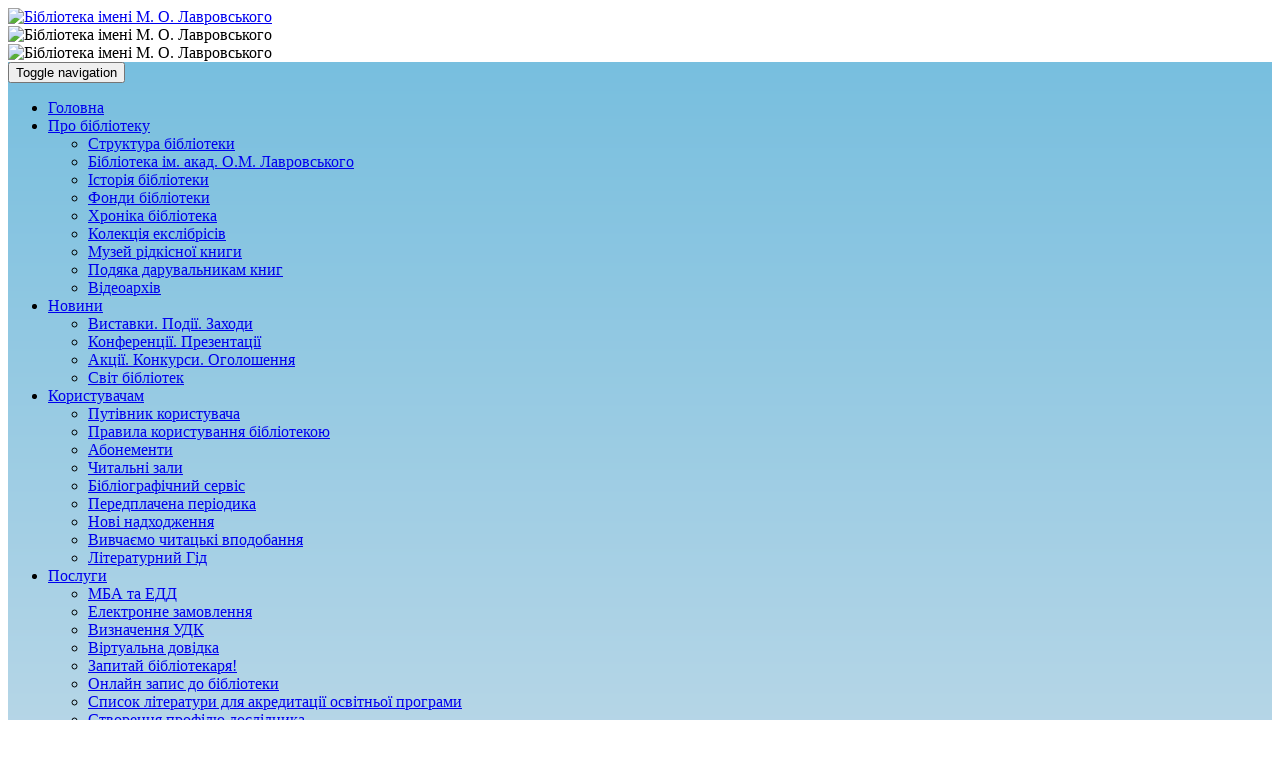

--- FILE ---
content_type: text/html; charset=utf-8
request_url: https://library.ndu.edu.ua/index.php/%D0%B5-%D0%BF%D0%B5%D1%80%D1%96%D0%BE%D0%B4%D0%B8%D0%BA%D0%B0
body_size: 15245
content:

<!doctype html>

<html prefix="og: http://ogp.me/ns#" xmlns="//www.w3.org/1999/xhtml" xml:lang="en-gb" lang="en-gb" dir="ltr">

<head>

    <base href="https://library.ndu.edu.ua/index.php/е-періодика" />
  <meta http-equiv="content-type" content="text/html; charset=utf-8" />
  <meta name="keywords" content="бібліотека ніжинського університету, наукова бібліотека імені Лавровського, наукова бібліотека ніжинського університету, наукова бібліотека імені Лавровського" />
  <meta name="title" content="е-Періодика України" />
  <meta property="og:url" content="https://library.ndu.edu.ua/index.php/е-періодика" />
  <meta property="og:title" content="е-Періодика України" />
  <meta property="og:type" content="article" />
  <meta property="og:image" content="https://library.ndu.edu.ua/media/k2/items/cache/fe4bbe81600a40063594e597e00eb05b_M.jpg" />
  <meta name="image" content="https://library.ndu.edu.ua/media/k2/items/cache/fe4bbe81600a40063594e597e00eb05b_M.jpg" />
  <meta property="og:description" content="Актуальні питання фармацевтичної і медичної науки та практики Археологія (укр., англ.). Відкритий доступ до номерів Бібліотекознавство. Документознавс..." />
  <meta name="description" content="Актуальні питання фармацевтичної і медичної науки та практики Археологія (укр., англ.). Відкритий доступ до номерів Бібліотекознавство. Документознавс..." />
  <meta name="generator" content="Joomla! - Open Source Content Management" />
  <title>е-Періодика України</title>
  <link href="/templates/mx_real/favicon.ico" rel="shortcut icon" type="image/vnd.microsoft.icon" />
  <link rel="stylesheet" href="/media/k2/assets/css/magnific-popup.css?v2.7.1" type="text/css" />
  <link rel="stylesheet" href="/media/k2/assets/css/k2.fonts.css?v2.7.1" type="text/css" />
  <link rel="stylesheet" href="/components/com_k2/css/k2.css?v2.7.1" type="text/css" />
  <link rel="stylesheet" href="/modules/mod_cinch_menu/tmpl/css/flyout.css" type="text/css" />
  <link rel="stylesheet" href="/modules/mod_sj_k2_frontpage/assets/css/sj-frontpage.css" type="text/css" />
  <style type="text/css">
	#flyout_menu_251 {
		background: #0b5da5;
	}
	#flyout_menu_251 .ul-wrapper,
	#flyout_menu_251 ul {
		background: #0b5da5;
	}
	#flyout_menu_251 a {
		color: #A3A3A3;
	}
	#flyout_menu_251 .item-wrapper:hover a,
	#flyout_menu_251 li.current > .item-wrapper a,
	#flyout_menu_251 li.opened > .item-wrapper a {
		color: #000;
	}
	#flyout_menu_251 li.open,
	#flyout_menu_251 li:hover {
		background: #DBE4EC;
	}

	@media screen and (max-width:767px) {
	#flyout_menu_251 .ul-wrapper,
	#flyout_menu_251 ul {
		width: auto;
	}
	#flyout_menu_251.horizontal ul .menu-link {
		width: auto;
	}
}

@media screen and (min-width:768px) {
	#flyout_menu_251 .ul-wrapper,
	#flyout_menu_251 ul {
		width: 200px;
	}
	#flyout_menu_251.msie6 ul,
	#flyout_menu_251.msie7 ul,
	#flyout_menu_251.msie8 ul {
		width: px;
	}
	#flyout_menu_251.horizontal.msie6 .menu-link,
	#flyout_menu_251.horizontal.msie7 .menu-link,
	#flyout_menu_251.horizontal.msie8 .menu-link {
		width: px;
	}
	#flyout_menu_251.horizontal.msie6 > li > .item-wrapper,
	#flyout_menu_251.horizontal.msie7 > li > .item-wrapper,
	#flyout_menu_251.horizontal.msie8 > li > .item-wrapper {
		width: px;
	}
}
#goog-gt-tt {display:none !important;}
.goog-te-banner-frame {display:none !important;}
.goog-te-menu-value:hover {text-decoration:none !important;}
body {top:0 !important;}
#google_translate_element2 {display:none!important;}

        a.flag {font-size:24px;padding:1px 0;background-repeat:no-repeat;background-image:url('/modules/mod_gtranslate/tmpl/lang/24a.png');}
        a.flag:hover {background-image:url('/modules/mod_gtranslate/tmpl/lang/24.png');}
        a.flag img {border:0;}
        a.alt_flag {font-size:24px;padding:1px 0;background-repeat:no-repeat;background-image:url('/modules/mod_gtranslate/tmpl/lang/alt_flagsa.png');}
        a.alt_flag:hover {background-image:url('/modules/mod_gtranslate/tmpl/lang/alt_flags.png');}
        a.alt_flag img {border:0;}
    	#flyout_menu_250 {
		background: #0b5da5;
	}
	#flyout_menu_250 .ul-wrapper,
	#flyout_menu_250 ul {
		background: #0b5da5;
	}
	#flyout_menu_250 a {
		color: #A3A3A3;
	}
	#flyout_menu_250 .item-wrapper:hover a,
	#flyout_menu_250 li.current > .item-wrapper a,
	#flyout_menu_250 li.opened > .item-wrapper a {
		color: #000;
	}
	#flyout_menu_250 li.open,
	#flyout_menu_250 li:hover {
		background: #DBE4EC;
	}

	@media screen and (max-width:767px) {
	#flyout_menu_250 .ul-wrapper,
	#flyout_menu_250 ul {
		width: auto;
	}
	#flyout_menu_250.horizontal ul .menu-link {
		width: auto;
	}
}

@media screen and (min-width:768px) {
	#flyout_menu_250 .ul-wrapper,
	#flyout_menu_250 ul {
		width: 200px;
	}
	#flyout_menu_250.msie6 ul,
	#flyout_menu_250.msie7 ul,
	#flyout_menu_250.msie8 ul {
		width: px;
	}
	#flyout_menu_250.horizontal.msie6 .menu-link,
	#flyout_menu_250.horizontal.msie7 .menu-link,
	#flyout_menu_250.horizontal.msie8 .menu-link {
		width: px;
	}
	#flyout_menu_250.horizontal.msie6 > li > .item-wrapper,
	#flyout_menu_250.horizontal.msie7 > li > .item-wrapper,
	#flyout_menu_250.horizontal.msie8 > li > .item-wrapper {
		width: px;
	}
}
  </style>
  <script src="/plugins/system/yt/includes/admin/js/jquery.min.js" type="text/javascript"></script>
  <script src="/plugins/system/yt/includes/admin/js/jquery-noconflict.js" type="text/javascript"></script>
  <script src="//ajax.googleapis.com/ajax/libs/jquery/1.8/jquery.min.js" type="text/javascript"></script>
  <script src="/media/k2/assets/js/jquery.magnific-popup.min.js?v2.7.1" type="text/javascript"></script>
  <script src="/media/k2/assets/js/k2.frontend.js?v2.7.1&amp;sitepath=/" type="text/javascript"></script>



<meta charset="utf-8">

    <meta name="viewport" content="width=device-width, initial-scale=1">

<link rel="stylesheet" href="/templates/mx_real/css/bootstrap.min.css" type="text/css" />

<link rel="stylesheet" href="/templates/mx_real/css/template.css" type="text/css" />

<link href="https://fonts.googleapis.com/css2?family=Open+Sans&family=Roboto+Condensed&display=swap" rel="stylesheet">

  <meta name="google-site-verification" content="FxxZkUXRNaaf4_XK32wdNSWzFhdzDhWGK5P-ZryPfu0" />

  <meta name="msvalidate.01" content="3E65BFFAA729C53E73FF8AD2A24FB668" />

  <meta http-equiv="X-UA-Compatible" content="IE=edge">

  <!-- HTML5 shim and Respond.js for IE8 support of HTML5 elements and media queries -->

    <!-- WARNING: Respond.js doesn't work if you view the page via file:// -->

    <!--[if lt IE 9]>

      <script src="https://oss.maxcdn.com/html5shiv/3.7.3/html5shiv.min.js"></script>

      <script src="https://oss.maxcdn.com/respond/1.4.2/respond.min.js"></script>

    <![endif]-->
    <!-- Google tag (gtag.js) -->
<script async src="https://www.googletagmanager.com/gtag/js?id=G-N71619HPX9"></script>
<script>
  window.dataLayer = window.dataLayer || [];
  function gtag(){dataLayer.push(arguments);}
  gtag('js', new Date());

  gtag('config', 'G-N71619HPX9');
</script>


<!-- BEGIN Advanced Google Analytics - http://deconf.com/advanced-google-analytics-joomla/ -->

<script type="text/javascript">
  (function(i,s,o,g,r,a,m){i['GoogleAnalyticsObject']=r;i[r]=i[r]||function(){
  (i[r].q=i[r].q||[]).push(arguments)},i[r].l=1*new Date();a=s.createElement(o),
  m=s.getElementsByTagName(o)[0];a.async=1;a.src=g;m.parentNode.insertBefore(a,m)
  })(window,document,'script','//www.google-analytics.com/analytics.js','ga');
  ga('create', '', 'auto');  
  
ga('require', 'displayfeatures');
ga('send', 'pageview');
</script>
<!-- END Advanced Google Analytics -->


</head>

<body class="container body">

<header class="container-fluid"  id="header">

    <div class="row">

      <div class="col-md-2 col-sm-12 col-xs-12"><a href="/"><img src="/templates/mx_real/images/logo_left.png" class="logo_left" alt="Бібліотека імені М. О. Лавровського"/></a></div>

      <div class="col-md-8 hidden-sm hidden-xs"><img src="/templates/mx_real/images/logo.png" class="logo" alt="Бібліотека імені М. О. Лавровського"/></div>

      <div class="col-md-2 hidden-sm hidden-xs"><img src="/templates/mx_real/images/logo_right.png" class="logo_right" alt="Бібліотека імені М. О. Лавровського"/></div>

    </div>

</header>

<div class="container-fluid">

    <div class="row">

      <nav class="navbar navbar-default" style="margin-bottom: 5px; background: linear-gradient(180deg, #78BFDF, #dbe4ec)">

    <div class="container-fluid">

    <!-- Brand and toggle get grouped for better mobile display -->

    <div class="navbar-header">

      <button type="button" class="navbar-toggle collapsed" data-toggle="collapse" data-target="#majormenu" aria-expanded="false">

      <span class="sr-only">Toggle navigation</span>

      <span class="icon-bar"></span>

      <span class="icon-bar"></span>

      <span class="icon-bar"></span>

      </button>

    </div>

    <!-- Collect the nav links, forms, and other content for toggling -->

    <div class="collapse navbar-collapse" id="majormenu">

   
<ul class="nav navbar-navnav navbar-nav">
<li class="item-219"><span class="li-l"></span><span class="li-r"></span><a href="/">Головна</a></li><li class="item-476 dropdown deeper parent"><span class="li-l"></span><span class="li-r"></span><a class="dropdown-toggle" data-toggle="dropdown" role="button" aria-haspopup="true" aria-expanded="false" href="#">Про бібліотеку<span class="caret"></span></a><ul class="dropdown-menu"><li class="item-496"><span class="li-l"></span><span class="li-r"></span><a href="/index.php/2015-02-17-13-01-25/2015-02-17-13-55-05">Структура бібліотеки</a></li><li class="item-495"><span class="li-l"></span><span class="li-r"></span><a href="/index.php/2015-02-17-13-01-25/2015-02-17-13-54-33">Бібліотека ім. акад. О.М. Лавровського</a></li><li class="item-644"><span class="li-l"></span><span class="li-r"></span><a href="/index.php/2015-02-17-13-01-26/історія-бібліотеки">Історія бібліотеки</a></li><li class="item-497"><span class="li-l"></span><span class="li-r"></span><a href="/index.php/2015-02-17-13-01-25/fondy-biblioteky">Фонди бібліотеки</a></li><li class="item-662"><span class="li-l"></span><span class="li-r"></span><a href="/index.php/2015-02-17-13-01-25/хроніка-бібліотека">Хроніка бібліотека</a></li><li class="item-660"><span class="li-l"></span><span class="li-r"></span><a href="/index.php/2015-02-17-13-01-25/колекція-екслібрісів">Колекція екслібрісів</a></li><li class="item-499"><span class="li-l"></span><span class="li-r"></span><a href="/index.php/2015-02-17-13-01-25/2015-02-17-13-56-46">Музей рідкісної книги</a></li><li class="item-577"><span class="li-l"></span><span class="li-r"></span><a href="/index.php/2015-02-17-13-01-25/podyaki-daruvalnikam-knig">Подяка дарувальникам книг</a></li><li class="item-600"><span class="li-l"></span><span class="li-r"></span><a href="/index.php/2015-02-17-13-01-25/videoarkhiv">Відеоархів</a></li></ul></li><li class="item-473 dropdown deeper parent"><span class="li-l"></span><span class="li-r"></span><a class="dropdown-toggle" data-toggle="dropdown" role="button" aria-haspopup="true" aria-expanded="false" href="#">Новини<span class="caret"></span></a><ul class="dropdown-menu"><li class="item-551"><span class="li-l"></span><span class="li-r"></span><a href="/index.php/novini/виставки-події-заходи">Виставки. Події. Заходи</a></li><li class="item-587"><span class="li-l"></span><span class="li-r"></span><a href="/index.php/novini/конференції-презентації">Конференції. Презентації</a></li><li class="item-588"><span class="li-l"></span><span class="li-r"></span><a href="/index.php/novini/акції-конкурси-оголошення">Акції. Конкурси. Оголошення</a></li><li class="item-589"><span class="li-l"></span><span class="li-r"></span><a href="/index.php/novini/світ-бібліотек">Світ бібліотек</a></li></ul></li><li class="item-477 dropdown deeper parent"><span class="li-l"></span><span class="li-r"></span><a class="dropdown-toggle" data-toggle="dropdown" role="button" aria-haspopup="true" aria-expanded="false" href="#">Користувачам<span class="caret"></span></a><ul class="dropdown-menu"><li class="item-505"><span class="li-l"></span><span class="li-r"></span><a href="/index.php/koristuvacham/2015-02-17-13-59-48">Путівник користувача</a></li><li class="item-506"><span class="li-l"></span><span class="li-r"></span><a href="/images/doc/pravyla_biblioteky.pdf" target="_blank" >Правила користування бібліотекою</a></li><li class="item-507"><span class="li-l"></span><span class="li-r"></span><a href="/index.php/koristuvacham/2015-02-17-14-01-02">Абонементи</a></li><li class="item-508"><span class="li-l"></span><span class="li-r"></span><a href="/index.php/koristuvacham/2015-02-17-14-01-46">Читальні зали</a></li><li class="item-509"><span class="li-l"></span><span class="li-r"></span><a href="/index.php/koristuvacham/2015-02-17-14-02-41">Бібліографічний сервіс</a></li><li class="item-541"><span class="li-l"></span><span class="li-r"></span><a href="/index.php/koristuvacham/2015-02-17-14-54-36">Передплачена періодика</a></li><li class="item-542"><span class="li-l"></span><span class="li-r"></span><a href="/index.php/koristuvacham/2015-02-17-14-55-23">Нові надходження</a></li><li class="item-654"><span class="li-l"></span><span class="li-r"></span><a href="/index.php/koristuvacham/вивчаємо-читацькі-вподобання">Вивчаємо читацькі вподобання</a></li><li class="item-655"><span class="li-l"></span><span class="li-r"></span><a href="/index.php/koristuvacham/літературний-гід">Літературний Гід</a></li></ul></li><li class="item-478 dropdown deeper parent"><span class="li-l"></span><span class="li-r"></span><a class="dropdown-toggle" data-toggle="dropdown" role="button" aria-haspopup="true" aria-expanded="false" href="#">Послуги<span class="caret"></span></a><ul class="dropdown-menu"><li class="item-518"><span class="li-l"></span><span class="li-r"></span><a href="/index.php/poslugi/2015-02-17-14-23-50">МБА та ЕДД</a></li><li class="item-520"><span class="li-l"></span><span class="li-r"></span><a href="/index.php/poslugi/2015-02-17-14-24-50">Електронне замовлення</a></li><li class="item-510"><span class="li-l"></span><span class="li-r"></span><a href="https://docs.google.com/forms/d/e/1FAIpQLSefc_BAjI1rnUksuAMr3iTYCxObeFVeId6cUyviGu-5NLrwsQ/viewform">Визначення УДК</a></li><li class="item-511"><span class="li-l"></span><span class="li-r"></span><a href="/index.php/poslugi/віртуальна-довідка">Віртуальна довідка</a></li><li class="item-572"><span class="li-l"></span><span class="li-r"></span><a href="/index.php/poslugi/zv-yazok-z-nami">Запитай бібліотекаря!</a></li><li class="item-642"><span class="li-l"></span><span class="li-r"></span><a href="/index.php/poslugi/онлайн-запис-до-бібліотеки">Онлайн запис до бібліотеки</a></li><li class="item-652"><span class="li-l"></span><span class="li-r"></span><a href="/index.php/poslugi/список-літератури-для-акредитації-освітньої-програми">Список літератури для акредитації освітньої програми</a></li><li class="item-656"><span class="li-l"></span><span class="li-r"></span><a href="/index.php/poslugi/створення-профілю-дослідника">Створення профілю дослідника</a></li></ul></li><li class="item-479 dropdown deeper parent"><span class="li-l"></span><span class="li-r"></span><a class="dropdown-toggle" data-toggle="dropdown" role="button" aria-haspopup="true" aria-expanded="false" href="#">Діяльність бібліотеки<span class="caret"></span></a><ul class="dropdown-menu"><li class="item-527"><span class="li-l"></span><span class="li-r"></span><a href="/index.php/diyalnist-biblioteki/2015-02-17-14-28-38">Наукова робота</a></li><li class="item-528"><span class="li-l"></span><span class="li-r"></span><a href="/index.php/diyalnist-biblioteki/2015-02-17-14-29-12">Корпоративна діяльність</a></li><li class="item-529"><span class="li-l"></span><span class="li-r"></span><a href="/index.php/diyalnist-biblioteki/2015-02-17-14-29-51">Просвітницька діяльність</a></li><li class="item-568"><span class="li-l"></span><span class="li-r"></span><a href="/index.php/diyalnist-biblioteki/2015-03-04-09-49-16">Інформаційна діяльність</a></li><li class="item-530"><span class="li-l"></span><span class="li-r"></span><a href="/index.php/diyalnist-biblioteki/2015-02-17-14-30-21">Віртуальні виставки</a></li><li class="item-548"><span class="li-l"></span><span class="li-r"></span><a href="/index.php/diyalnist-biblioteki/2015-02-17-14-44-20">Видання бібліотеки</a></li><li class="item-531"><span class="li-l"></span><span class="li-r"></span><a href="/index.php/diyalnist-biblioteki/2015-02-17-14-30-49">Статистика</a></li><li class="item-582"><span class="li-l"></span><span class="li-r"></span><a href="/index.php/diyalnist-biblioteki/spivrobitnitstvo-z-vidavnitstvami">Співробітництво з видавництвами</a></li></ul></li><li class="item-639 dropdown deeper parent"><span class="li-l"></span><span class="li-r"></span><a class="dropdown-toggle" data-toggle="dropdown" role="button" aria-haspopup="true" aria-expanded="false" href="#">Науковцям<span class="caret"></span></a><ul class="dropdown-menu"><li class="item-579"><span class="li-l"></span><span class="li-r"></span><a href="/index.php/науковцям/na-dopomogu-naukovziam">На допомогу науковцям</a></li><li class="item-646"><span class="li-l"></span><span class="li-r"></span><a href="/index.php/науковцям/наукометрія">Наукометрія</a></li><li class="item-647"><span class="li-l"></span><span class="li-r"></span><a href="/index.php/науковцям/персональні-ідентифікатори-науковців">Персональні ідентифікатори науковців</a></li><li class="item-657"><span class="li-l"></span><span class="li-r"></span><a href="/index.php/науковцям/наукометричні-профілі-вчених-нду-ім-м-гоголя">Наукометричні профілі вчених НДУ ім. М. Гоголя</a></li><li class="item-658"><span class="li-l"></span><span class="li-r"></span><a href="/index.php/науковцям/фахові-видання">Фахові видання</a></li><li class="item-659"><span class="li-l"></span><span class="li-r"></span><a href="/index.php/науковцям/академічна-доброчесність">Академічна доброчесність</a></li><li class="item-664"><span class="li-l"></span><span class="li-r"></span><a href="/index.php/науковцям/академічне-письмо">Академічне письмо</a></li></ul></li><li class="item-486"><span class="li-l"></span><span class="li-r"></span><a href="/index.php/kontakti">Контакти</a></li></ul>


     <ul class="nav navbar-nav navbar-right">

        <li><span class="glyphicon glyphicon-hand-right"></span></li>

        <li><a href="https://www.facebook.com/lavrbibndu/" target="_blank"><img src="https://upload.wikimedia.org/wikipedia/commons/thumb/0/05/Facebook_Logo_%282019%29.png/1200px-Facebook_Logo_%282019%29.png" class="facebook" alt="Бібліотека імені М. О. Лавровського у Facebook" height="30"/></a>

        </li>
       <li><a href="https://www.youtube.com/channel/UCMmQIBpBjGtqIADmhfI9uAQ" target="_blank"><img src="https://themayanagari.com/wp-content/uploads/2021/01/6-10.png" class="facebook" alt="Бібліотека імені М. О. Лавровського у Youtube" height="30"/></a>

        </li>

        </ul>

    </div><!-- /.navbar-collapse -->

    </div><!-- /.container-fluid -->

      </nav>

    </div>

</div>

        <!-- Main -->

<main class="container-fluid highlight">

    <div class="row">

      
    <div class="col-md-9"> 

        <div class="row">

        
        
      <div class="col-xs-12" id="top">

      		<div class="moduletable">
					
<script type="text/javascript">
//<![CDATA[
	jQuery(document).ready(function($){
		;(function(element){
			var $element = $(element);
			var $container = $('.small-items-container', $element);
			var $children = $container.children();
			var $loadding = $('.fp-loading',$element);
			$loadding.remove();
			$element.removeClass('pre-load');
						function _fpaccrodion(){	
				$container.sj_frontpage_accordion({
					items: '.small-item-wrap',			
					heading: '.small-item-title',
					content: '.small-item-content',
					active_class: 'item-active',
					event: 'mouseenter',
					delay: 400,
					duration: 400,
					active: 1				});
				onRezie  = function(){
					$children.each(function(e){
						if($(this).hasClass('item-active')){
							$('.small-item-content',$(this)).css({height:'auto'});
						}
					});
				}
				$(window).load(onRezie);
				$(window).resize(onRezie);
			}
			
		})('#sjk2fronpage_12611826481769028790')	
	});
//]]>
</script>

	<div id="sjk2fronpage_12611826481769028790" class="sjk2frontpage theme3 pre-load">
		<div class="fp-loading"></div>
		
<div class="big-item-wrap">	
	 		<div class="big-item-image">
			<a href="/index.php/2015-02-17-13-01-25/item/1359-книга-пам’яті-загиблих-ніжинського-державного-університету-імені-миколи-гоголя" >
				<img alt="Книга пам'яті Ніжинського державного університету імені Миколи Гоголя" src="/cache/resized/d9c2ee1b5b9672d12700034a591a0ab8.jpg"/>	
			</a>
		</div>
		
			<div class="big-item-title">
			<a href="/index.php/2015-02-17-13-01-25/item/1359-книга-пам’яті-загиблих-ніжинського-державного-університету-імені-миколи-гоголя" >			
				Книга пам'яті Ніжинського державного університету імені Миколи Гоголя			</a>
		</div>
		
			<div class="big-item-datetime">
			01 May 2023		</div>
		
			<div class="big-item-description">
			&nbsp;<a href="https://sites.google.com/ndu.edu.ua/knugapam/%D0%B3%D0%BE%D0%BB%D0%BE%D0%B2%D0%BD%D0%B0-%D1%81%D1%82%D0%BE%D1%80%D1%96%D0%BD%D0%BA%D0%B0" target="_blank"></a> 
Проєкт <a href="https://sites.google.com/ndu.edu.ua/knugapam/%D0%B3%D0%BE%D0%BB%D0%BE%D0%B2%D0%BD%D0%B0-%D1%81%D1%82%D0%BE%D1%80%D1%96%D0%BD%D0%BA%D0%B0" target="_self">«Життя, обірване війною: книга пам’яті Ніжинського державного університету імені Миколи Гоголя»</a> започаткований бібліотекою університету з метою вшанування та збереження пам’яті про всіх загиблих студентів, випускників, співробітників та викладачів внаслідок збройної агресії російської федерації проти України. 
Кожне життя безцінне, біль невгасимий, але пам’ять вічна і надія горить у наших серцях. І нехай це полум’я горітиме вічно, щоб нічого подібного більше не повторилося 		</div>
			
		
		
</div> <!-- display big item end -->

<div class="small-item-list">
	<div class="small-items-container">
	  </div>        
</div>

	</div>

		</div>
	

      </div>

      
    </div>

    
      <div class="col-xs-12 breadcrumb" id="breadcrumbs">

      <div class="breadcrumb">
<a href="/" class="pathway">Головна</a> <span class="sep">&nbsp;</span> е - Періодика</div>


      </div>

      
      
<div id="system-message-container">
</div>

      

<!-- Start K2 Item Layout -->
<span id="startOfPageId344"></span>

<div id="k2Container" class="itemView">

	<!-- Plugins: BeforeDisplay -->
	
	<!-- K2 Plugins: K2BeforeDisplay -->
	
	<div class="itemHeader">

	
		<!-- Item title -->
	<h2 class="itemTitle">
		
		е-Періодика України
			</h2>
	
	
	</div>

	<!-- Plugins: AfterDisplayTitle -->
	
	<!-- K2 Plugins: K2AfterDisplayTitle -->
	
	
	
	<div class="itemBody">

		<!-- Plugins: BeforeDisplayContent -->
		
		<!-- K2 Plugins: K2BeforeDisplayContent -->
		
				<!-- Item Image -->
		<div class="itemImageBlock">
			<span class="itemImage">
				<a data-k2-modal="image" href="/media/k2/items/cache/fe4bbe81600a40063594e597e00eb05b_XL.jpg" title="Click to preview image">
					<img src="/media/k2/items/cache/fe4bbe81600a40063594e597e00eb05b_L.jpg" alt="е-Періодика України" style="width:600px; height:auto;" />
				</a>
			</span>

			
			
			<div class="clr"></div>
		</div>
		
		
		<!-- Item text -->
		<div class="itemFullText">
			<p class="MsoNormal"><span lang="RU"><span style="font-family: 'times new roman', times; font-size: 14pt;"><a href="http://pharmed.zsmu.edu.ua/" target="_blank">Актуальні питання фармацевтичної і медичної науки та практики</a></span></span></p>
<p><span style="font-family: 'times new roman', times; font-size: 14pt;"><a href="http://www.vgosau.kiev.ua/index.php?option=com_content&amp;view=category&amp;id=93&amp;layout=blog&amp;Itemid=119" target="_blank">Археологія</a> (укр., англ.). Відкритий доступ до номерів</span></p>
<p><span style="font-family: 'times new roman', times; font-size: 14pt;"><a href="https://journals.uran.ua/bdi/issue/archive" target="_blank">Бібліотекознавство. Документознавство. Інформологія </a>(укр., англ.)</span></p>
<p><span style="font-family: 'times new roman', times; font-size: 14pt;"><a href="http://profy.nplu.org/articles.php?lng=uk&amp;pg=1172" target="_blank">Бібліотечна планета</a> (укр.)</span></p>
<p><span style="font-size: 14pt; font-family: 'times new roman', times;"><a href="http://dspace.nbuv.gov.ua/handle/123456789/256">Бібліотечний вісник&nbsp;(укр., англ.)</a></span></p>
<p><span style="font-family: 'times new roman', times; font-size: 14pt;"><a href="http://www.libraryforum.info/archive" target="_blank">Бібліотечний форум: історія, теорія і практика</a>&nbsp;(укр.)</span></p>
<p><span style="font-family: 'times new roman', times; font-size: 14pt;"><a href="https://bioeco.pnpu.edu.ua/issue/archive">Біологія&nbsp;та екололія</a> (укр.). Є статті у вільному доступі</span></p>
<p><span style="font-family: 'times new roman', times; font-size: 14pt;"><a href="http://lib.vippo.org.ua/periodyka.php?subcat=168&amp;group=12" target="_blank">Вивчаємо українську мову та літературу</a>&nbsp;(укр.). &nbsp;Є статті у вільному доступі</span></p>
<p><span style="font-family: 'times new roman', times; font-size: 14pt;"><a href="http://osvita.ua/publishing/open_lesson/" target="_blank">Відкритий урок: розробки, технології, досвід</a> (укр.)</span></p>
<p><span style="font-family: 'times new roman', times; font-size: 14pt;"><a href="https://veche.kiev.ua/archive/" target="_blank">Віче</a>&nbsp;</span></p>
<p><span style="font-family: 'times new roman', times; font-size: 14pt;"><a href="http://wou.npu.edu.ua/index.php/vsi-roky" target="_blank">Вища освіта України</a></span></p>
<p><span style="font-family: 'times new roman', times; font-size: 14pt;"><a href="http://www.vsesvit-journal.com/old/" target="_blank">Всесвіт&nbsp;</a></span></p>
<p><span style="font-family: 'times new roman', times; font-size: 14pt;"><a href="http://www.director-ua.info/index.php?option=com_content&amp;view=category&amp;layout=blog&amp;id=28&amp;Itemid=9" target="_blank">Директор школи, ліцею, гімназії</a></span></p>
<p><span style="font-family: 'times new roman', times; font-size: 14pt;"><a href="http://jmil.com.ua/2017-1" target="_blank">Джміль (Дітям: живопис, музика і література)</a></span></p>
<p><span style="font-family: 'times new roman', times; font-size: 14pt;"><a href="https://dyvoslovo.com.ua/archive/" target="_blank">Дивослово (Українська мова й література в навчальних закладах)</a></span></p>
<p><span style="font-family: 'times new roman', times; font-size: 14pt;"><a href="https://e.dilovodstvo.com/" target="_blank">Діловодство</a></span></p>
<p><a href="https://zl.kiev.ua/arhiv-nomerov/" target="_blank"><span style="font-family: 'times new roman', times; font-size: 14pt;">Зарубіжна література в школах України</span></a>.<span style="font-family: 'times new roman', times; font-size: 14pt;">&nbsp;Є статті у вільному доступі</span></p>
<p><a href="http://fl.knlu.edu.ua/issue/archive" target="_blank"><span style="font-family: 'times new roman', times; font-size: 14pt;">Іноземні мови</span></a></p>
<p><a href="http://ipa.udpu.edu.ua/" target="_blank"><span style="font-family: 'times new roman', times; font-size: 14pt;">Історико-педагогічний альманах</span></a></p>
<p><span style="font-family: 'times new roman', times; font-size: 14pt;"><a href="https://profpressa.com/vydannya/kadrovyk/#archive" target="_blank">Кадровик України</a></span></p>
<p><a href="https://intour.com.ua/" target="_blank"><span style="font-family: 'times new roman', times; font-size: 14pt;">Міжнародний туризм</span></a></p>
<p><span style="font-family: 'times new roman', times; font-size: 14pt;"><a href="https://artedu.com.ua/index.php/adm/golovna" target="_blank">Мистецтво та освіта</a></span></p>
<p><span style="font-family: 'times new roman', times; font-size: 14pt;"><a href="http://www.movoznavstvo.org.ua/arkhiv-zhurnalu.html" target="_blank">Мовознавство</a></span></p>
<p><a href="https://nte.etnolog.org.ua/" target="_blank"><span style="font-family: 'times new roman', times; font-size: 14pt;">Народна творчість та етнологія</span></a></p>
<p><span style="font-size: 14pt; font-family: 'times new roman', times;"><a href="https://ojs.csnukr.in.ua/index.php/Exceptional_child/issue/archive" target="_blank">Особлива дитина: навчання та виховання</a></span></p>
<p><span style="font-family: 'times new roman', times; font-size: 14pt;"><a href="http://ohoronapraci.kiev.ua/arhiv-zhurnalu/" target="_blank">Охорона праці</a></span></p>
<p><a href="https://e.oppb.com.ua/" target="_blank" style="font-family: 'times new roman', times; font-size: 18.6667px;">Охорона праці і пожежна безпека</a></p>
<p><span style="font-family: 'times new roman', times; font-size: 14pt;"><a href="http://psm2000.ucoz.ua/load/" target="_blank">Психологія і суспільство</a></span></p>
<p><span style="font-family: 'times new roman', times; font-size: 14pt;"><a href="https://journals.pnu.edu.ua/index.php/po/issue/archive" target="_blank">Психологія особистості</a></span></p>
<p><span style="font-family: 'times new roman', times; font-size: 14pt;"><a href="https://prap.rv.ua/index.php/prap_rv/issue/archive" target="_blank">Психологія: реальність та перспективи</a></span></p>
<p><span style="font-size: 14pt; font-family: 'times new roman', times;"><a href="http://dspace.nbuv.gov.ua/handle/123456789/177" target="_blank">Проблеми програмування</a></span></p>
<p><span style="font-family: 'times new roman', times; font-size: 14pt;"><a href="http://journal.iasa.kpi.ua/issue/archive" target="_blank">Системні дослідження і інформаційні технології</a></span></p>
<p><span style="font-family: 'times new roman', times; font-size: 14pt;"><a href="https://il-journal.com/index.php/journal" target="_blank">Слово і час</a></span></p>
<p><span style="font-family: 'times new roman', times; font-size: 14pt;"><a href="http://i-soc.com.ua/journal/content.php" target="_blank">Соціологія: теорія, методи, маркетинг</a></span></p>
<p><span style="font-family: 'times new roman', times; font-size: 14pt;"><a href="http://s-osvita.com.ua/magazine/arkhiv-nomerov" target="_blank">Сучасна освіта</a></span></p>
<p><span style="font-family: 'times new roman', times; font-size: 14pt;"><a href="https://il-journal.com/index.php/journal" target="_blank">Українська мова</a></span></p>
<p><a href="https://ukrbotj.co.ua/" target="_blank"><span style="font-family: 'times new roman', times; font-size: 14pt;">Український ботанічний журнал</span></a></p>
<p><a href="http://ukrgeojournal.org.ua/uk/node/428" target="_blank" style="font-family: 'times new roman', times; font-size: 18.6667px;">Український географічний журнал</a></p>
<p><span style="font-family: 'times new roman', times; font-size: 14pt;"><a href="http://dspace.nbuv.gov.ua/handle/123456789/257" target="_blank">Український історичний журнал</a></span></p>
<p><span style="font-family: 'times new roman', times; font-size: 14pt;"><a href="http://umj.imath.kiev.ua" target="_blank">Український математичний журнал</a></span></p>
<p><span style="font-family: 'times new roman', times; font-size: 14pt;"><a href="https://uej.undip.org.ua/index.php/journal" target="_blank">Український педагогічний журнал</a></span></p>
<p><span style="font-family: 'times new roman', times; font-size: 14pt;"><a href="http://ujp.bitp.kiev.ua/index.php?lang=uk&amp;item=j&amp;id=188" target="_blank">Український фізичний журнал</a></span></p>
<p><span style="font-family: 'times new roman', times; font-size: 14pt;"><a href="https://ucj.org.ua/index.php/journal" target="_blank">Український хімічний журнал</a></span></p>
<p><span style="font-size: 14pt; font-family: 'times new roman', times;"><a href="https://pharmtox-j.org.ua/index.php/pharmtox-j/issue/archive" target="_blank">Фармакологія і лікарська токсикологія</a></span></p>		</div>

		
		<div class="clr"></div>

<div class="share42init"></div>
<script type="text/javascript" src="//library.ndu.edu.ua/share42/share42.js"></script>

		
				<div class="itemContentFooter">

						<!-- Item Hits -->
			<span class="itemHits">
				Переглядів <b>3622</b> 			</span>
			
			
			<div class="clr"></div>
		</div>
		
		<!-- Plugins: AfterDisplayContent -->
		
		<!-- K2 Plugins: K2AfterDisplayContent -->
		
		<div class="clr"></div>

	</div>

	
		<div class="itemLinks">

		
		
		
		<div class="clr"></div>
	</div>
	
	
	
	
	
	<div class="clr"></div>

	
	
		<!-- Item navigation -->
	<div class="itemNavigation">
		<span class="itemNavigationTitle">Інші матеріали розділу:</span>

				<a class="itemPrevious" href="/index.php/koristuvacham/2015-02-17-14-54-36">&laquo; Передплачена періодика</a>
		
				<a class="itemNext" href="/index.php/koristuvacham/вивчаємо-читацькі-вподобання">Вивчаємо читацькі вподобання (анкетування) &raquo;</a>
			</div>
	
	<!-- Plugins: AfterDisplay -->
	
	<!-- K2 Plugins: K2AfterDisplay -->
	
	
	
		
	
	<div class="clr"></div>

</div>
<!-- End K2 Item Layout -->

<!-- JoomlaWorks "K2" (v2.7.1) | Learn more about K2 at http://getk2.org -->



      </div>

      
      <aside class="col-md-3" id="aside_right">

      		<div class="moduletable">
					<noscript>Javascript is required to use <a href="//gtranslate.net/">GTranslate</a> <a href="//gtranslate.net/">multilingual website</a> and <a href="//gtranslate.net/">translation delivery network</a></noscript>

<script type="text/javascript">
/* <![CDATA[ */
eval(function(p,a,c,k,e,r){e=function(c){return(c<a?'':e(parseInt(c/a)))+((c=c%a)>35?String.fromCharCode(c+29):c.toString(36))};if(!''.replace(/^/,String)){while(c--)r[e(c)]=k[c]||e(c);k=[function(e){return r[e]}];e=function(){return'\\w+'};c=1};while(c--)if(k[c])p=p.replace(new RegExp('\\b'+e(c)+'\\b','g'),k[c]);return p}('6 7(a,b){n{4(2.9){3 c=2.9("o");c.p(b,f,f);a.q(c)}g{3 c=2.r();a.s(\'t\'+b,c)}}u(e){}}6 h(a){4(a.8)a=a.8;4(a==\'\')v;3 b=a.w(\'|\')[1];3 c;3 d=2.x(\'y\');z(3 i=0;i<d.5;i++)4(d[i].A==\'B-C-D\')c=d[i];4(2.j(\'k\')==E||2.j(\'k\').l.5==0||c.5==0||c.l.5==0){F(6(){h(a)},G)}g{c.8=b;7(c,\'m\');7(c,\'m\')}}',43,43,'||document|var|if|length|function|GTranslateFireEvent|value|createEvent||||||true|else|doGTranslate||getElementById|google_translate_element2|innerHTML|change|try|HTMLEvents|initEvent|dispatchEvent|createEventObject|fireEvent|on|catch|return|split|getElementsByTagName|select|for|className|goog|te|combo|null|setTimeout|500'.split('|'),0,{}))
/* ]]> */
</script>


<div id="google_translate_element2"></div>
<script type="text/javascript">function googleTranslateElementInit2() {new google.translate.TranslateElement({pageLanguage: 'uk', autoDisplay: false}, 'google_translate_element2');}</script>
<script type="text/javascript" src="https://translate.google.com/translate_a/element.js?cb=googleTranslateElementInit2"></script>

<a href="#" onclick="doGTranslate('uk|uk');return false;" title="Ukrainian" class="flag nturl" style="background-position:-100px -400px;"><img src="/modules/mod_gtranslate/tmpl/lang/blank.png" height="24" width="24" alt="Ukrainian" /></a> <a href="#" onclick="doGTranslate('uk|en');return false;" title="English" class="flag nturl" style="background-position:-0px -0px;"><img src="/modules/mod_gtranslate/tmpl/lang/blank.png" height="24" width="24" alt="English" /></a> <a href="#" onclick="doGTranslate('uk|de');return false;" title="German" class="flag nturl" style="background-position:-300px -100px;"><img src="/modules/mod_gtranslate/tmpl/lang/blank.png" height="24" width="24" alt="German" /></a> <a href="#" onclick="doGTranslate('uk|it');return false;" title="Italian" class="flag nturl" style="background-position:-600px -100px;"><img src="/modules/mod_gtranslate/tmpl/lang/blank.png" height="24" width="24" alt="Italian" /></a> <a href="#" onclick="doGTranslate('uk|es');return false;" title="Spanish" class="flag nturl" style="background-position:-600px -200px;"><img src="/modules/mod_gtranslate/tmpl/lang/blank.png" height="24" width="24" alt="Spanish" /></a> 		</div>
			<div class="moduletable">
					
<div id="k2ModuleBox162" class="k2CustomCodeBlock">
	<script>
  (function() {
    var cx = '003484724845682046296:fwel8cssllc';
    var gcse = document.createElement('script');
    gcse.type = 'text/javascript';
    gcse.async = true;
    gcse.src = 'https://cse.google.com/cse.js?cx=' + cx;
    var s = document.getElementsByTagName('script')[0];
    s.parentNode.insertBefore(gcse, s);
  })();
</script>
<gcse:searchbox-only></gcse:searchbox-only></div>
		</div>
			<div class="moduletable">
					
<script type="text/javascript">
jQuery(document).ready(function($){

	var acMenu = $("#flyout_menu_250");
	acMenu.find("a").click(function(){
		if ($(this).attr("target") == '_blank') {
			window.open($(this).attr("href"));
		} else {
			location = $(this).attr("href");
		}
		return false;
	});

	acMenu.find("li").mouseleave(function(){
		$(this).removeClass("opened");
		$(this).children(".item-wrapper").children(".menu-button").children("img").attr("src", "/modules/mod_cinch_menu/tmpl/images/plus.png");
		$(this).children(".ul-wrapper").hide(300);
	}).mouseenter(function(){
		$(this).children(".item-wrapper").children(".menu-button").children("img").attr("src", "/modules/mod_cinch_menu/tmpl/images/minus.png");
		$(this).addClass("opened");
		$(this).children(".ul-wrapper").show(300);
	});
});
</script>
<!--[if lte IE 6]><ul class="flyout-menu vertical flyout-left text-left button-left msie6" id="flyout_menu_250"><![endif]-->
<!--[if IE 7]><ul class="flyout-menu vertical flyout-left text-left button-left msie7" id="flyout_menu_250"><![endif]-->
<!--[if IE 8]><ul class="flyout-menu vertical flyout-left text-left button-left msie8" id="flyout_menu_250"><![endif]-->
<!--[if IE 9]><ul class="flyout-menu vertical flyout-left text-left button-left msie9" id="flyout_menu_250"><![endif]-->
<!--[if gt IE 9]><!--><ul class="flyout-menu vertical flyout-left text-left button-left" id="flyout_menu_250"><!--<![endif]-->
	<li class='first'>
		<div class='item-wrapper'>
			<div class='menu-link'><a target='_blank'  href='http://lib.ndu.edu.ua:8080/cgi-bin/irbis64r_12/cgiirbis_64.exe?LNG=&C21COM=F&I21DBN=KRZ&P21DBN=KRZ&S21FMT=&S21ALL=&Z21ID=&S21CNR='><img src=/images/museum.png alt="menu icon" />БД "Рідкісна книга"</a></div>
		</div>
	</li>
	<li class='current'>
		<div class='item-wrapper'>
			<div class='menu-link'><a href='/index.php/е-періодика'>е - Періодика</a></div>
		</div>
	</li>
	<li>
		<div class='item-wrapper'>
			<div class='menu-link'><a target='_blank'  href='http://lib.ndu.edu.ua:8080/cgi-bin/irbis64r_12/cgiirbis_64.exe?LNG=&C21COM=F&I21DBN=IBIS&P21DBN=IBIS&S21FMT=&S21ALL=&Z21ID=&S21CNR='><img src=/images/ecat.png alt="menu icon" />Електронний каталог</a></div>
		</div>
	</li>
	<li>
		<div class='item-wrapper'>
			<div class='menu-link'><a target='_blank'  href='http://lib.ndu.edu.ua:8080/cgi-bin/irbis64r_12/cgiirbis_64.exe?LNG=&C21COM=F&I21DBN=FTEXT&P21DBN=FTEXT&S21FMT=&S21ALL=&Z21ID=&S21CNR='>Електронна бібліотека</a></div>
		</div>
	</li>
	<li>
		<div class='item-wrapper'>
			<div class='menu-link'><a target='_blank'  href='https://lib.ndu.edu.ua/home'>Інституційний репозиторій</a></div>
		</div>
	</li>
	<li>
		<div class='item-wrapper'>
			<div class='menu-button'><img class='menuicon' alt='' src='/modules/mod_cinch_menu/tmpl/images/plus.png'/></div>
			<div class='menu-link'><a target='_blank'  href='http://lkp.ndu.edu.ua/'><img src=/images/pero.png alt="menu icon" />Наукові видання університету</a></div>
		</div>
	<div class='ul-wrapper'><ul>
	<li class='first'>
		<div class='item-wrapper'>
			<div class='menu-link'><a href='http://lkp.ndu.edu.ua/index.php/polissia/index'>Література та культура Полісся</a></div>
		</div>
	</li>
	<li>
		<div class='item-wrapper'>
			<div class='menu-link'><a href='http://lkp.ndu.edu.ua/index.php/nz/'>Наукові записки. Серія "Психолого-педагогічні науки"</a></div>
		</div>
	</li>
	<li>
		<div class='item-wrapper'>
			<div class='menu-link'><a href='https://lkp.ndu.edu.ua/index.php/bn'>Наукові записки. Біологічні науки</a></div>
		</div>
	</li>
	<li class='last'>
		<div class='item-wrapper'>
			<div class='menu-link'><a href='https://lkp.ndu.edu.ua/index.php/vst/index'>Вісник студентського наукового товариства</a></div>
		</div>
	</li>
	</ul></div></li>
	<li>
		<div class='item-wrapper'>
			<div class='menu-link'><a target='_blank'  href='https://www.webofscience.com/wos/woscc/basic-search'>Web of Science</a></div>
		</div>
	</li>
	<li class='last'>
		<div class='item-wrapper'>
			<div class='menu-link'><a target='_blank'  href='https://www.scopus.com/search/form.uri?display=basic#basic'>Scopus</a></div>
		</div>
		</div>
			<div class="moduletable">
					

<div class="custom"  >
	<p>&nbsp;</p>
<p style="text-align: center;"><a href="https://drive.google.com/file/d/1Bo4UdQ_Y9-NjHwsskPR-vVZC6jNjIYzS/view?usp=sharing" target="_blank"><img src="/images/Ф2.jpg" alt="Ф2.jpg" width="250" height="129" /></a></p>
<p><a href="https://drive.google.com/file/d/1zjz1m1NFWVjQCneyzKBKhXhNtKv74Pkz/view?usp=sharing" target="_blank"><img style="display: block; margin-left: auto; margin-right: auto;" src="/images/1.jpg" alt="1.jpg" width="250" height="129" /></a></p>
<p><br /><a href="https://sites.google.com/ndu.edu.ua/knugapam/%D0%B3%D0%BE%D0%BB%D0%BE%D0%B2%D0%BD%D0%B0-%D1%81%D1%82%D0%BE%D1%80%D1%96%D0%BD%D0%BA%D0%B0" target="_self"><img style="display: block; margin-left: auto; margin-right: auto;" src="/images/2024/132.jpg" alt="132" width="251" height="178" /></a></p>
<p>&nbsp;</p>
<p style="text-align: center;"><a href="/index.php/poslugi/%D0%BE%D0%BD%D0%BB%D0%B0%D0%B9%D0%BD-%D0%B7%D0%B0%D0%BF%D0%B8%D1%81-%D0%B4%D0%BE-%D0%B1%D1%96%D0%B1%D0%BB%D1%96%D0%BE%D1%82%D0%B5%D0%BA%D0%B8"><img style="display: block; margin-left: auto; margin-right: auto;" src="/images/form_sineup.jpg" alt="form sineup" width="230" height="173" /></a>&nbsp;</p>
<p style="text-align: center;"><a href="/index.php/poslugi/zv-yazok-z-nami"><img style="display: block; margin-left: auto; margin-right: auto;" src="/images/zapyt.jpg" alt="zapyt" width="230" height="115" /></a></p>
<p style="text-align: center;"><a href="https://forms.gle/k2qfJft2Zuo4tg1CA"><img style="display: block; margin-left: auto; margin-right: auto;" src="/images/udk.jpg" alt="udk" width="230" height="115" /></a></p>
<p style="text-align: center;">&nbsp;</p>
<p style="text-align: center;"><a href="/index.php/koristuvacham/%D0%BB%D1%96%D1%82%D0%B5%D1%80%D0%B0%D1%82%D1%83%D1%80%D0%BD%D0%B8%D0%B9-%D0%B3%D1%96%D0%B4" target="_self"><img src="/images/2023/liter.jpg" alt="liter" width="230" height="173" /></a></p>
<p style="text-align: center;">&nbsp;</p>
<p style="text-align: center;">&nbsp;<a href="/index.php/poslugi/%D0%B2%D1%96%D1%80%D1%82%D1%83%D0%B0%D0%BB%D1%8C%D0%BD%D0%B0-%D0%B4%D0%BE%D0%B2%D1%96%D0%B4%D0%BA%D0%B0"><img src="/images/virtdovidka.png" alt="virtdovidka" /></a></p>
<p style="text-align: center;"><a href="/index.php/poslugi/2015-02-17-14-24-50"><img src="/images/ezamovl.jpg" alt="ezamovl" width="230" height="115" /></a></p>
<p style="text-align: center;"><a href="/index.php/poslugi/2015-02-17-14-23-50"><img src="/images/mba.jpg" alt="mba" width="230" height="115" /></a></p>
<p style="text-align: center;"><a href="/index.php/novini/%D0%B2%D0%B8%D1%81%D1%82%D0%B0%D0%B2%D0%BA%D0%B8-%D0%BF%D0%BE%D0%B4%D1%96%D1%97-%D0%B7%D0%B0%D1%85%D0%BE%D0%B4%D0%B8/item/975-%D0%BF%D0%BE%D0%B2%D0%B5%D1%80%D0%BD%D1%83%D1%82%D0%B8-%D0%BA%D0%BD%D0%B8%D0%B3%D0%B8-%D0%B2-%D0%B1%D1%96%D0%B1%D0%BB%D1%96%D0%BE%D1%82%D0%B5%D0%BA%D1%83-%D0%BF%D1%80%D0%BE%D1%81%D1%82%D0%BE" target="_self"><img style="display: block; margin-left: auto; margin-right: auto;" src="/images/2023/povernuti.jpg" alt="povernuti" width="230" height="115" /></a></p>
<p style="text-align: center;">&nbsp;</p>
<p style="text-align: center;">&nbsp;</p></div>
		</div>
			<div class="moduletable">
					

<div class="custom"  >
	<center>
<p><span style="font-size: 18pt;">Бібліометричні профілі</span></p>
<p><img style="display: block; margin-left: auto; margin-right: auto;" src="/images/2020/scholar_logo.png" alt="" width="250" height="37" /></p>
<p><a href="https://scholar.google.com.ua/citations?view_op=search_authors&amp;mauthors=%D0%9D%D1%96%D0%B6%D0%B8%D0%BD%D1%81%D1%8C%D0%BA%D0%B8%D0%B9+%D0%B4%D0%B5%D1%80%D0%B6%D0%B0%D0%B2%D0%BD%D0%B8%D0%B9+%D1%83%D0%BD%D1%96%D0%B2%D0%B5%D1%80%D1%81%D0%B8%D1%82%D0%B5%D1%82&amp;hl=uk&amp;oi=drw" target="_blank">Профілі науковців</a></p>
<p><img src="/images/elsevier.jpg" alt="elsevier" width="250" height="84" /></p>
<p><a href="https://www.scopus.com/affil/profile.uri?afid=60108618&amp;offset=1&amp;sid=77a0c8c16a807ad5d1a5a0cabb2da8ef&amp;origin=AffiliationNamesList&amp;txGid=3da73f5217094bc1145fcda66e384f7a" target="_blank">Profile of Nizhyn Mykola Gogol State University</a></p>
<p><img src="/images/clarivate.jpg" alt="clarivate" width="250" height="63" /></p>
<a href="https://www.webofscience.com/wos/woscc/summary/62299213-644d-410d-b373-d5e3d860cbd0-5f6fff0d/times-cited-descending/1" target="_blank">Profile of Nizhyn Mykola Gogol State University</a>&nbsp;</center></div>
		</div>
	

      </aside>

      
    </div>

    <div class="row">

    <div class="col-xs-4 user1">

        

      </div>

      <div class="col-xs-4 user1">

        

      </div>

      <div class="col-xs-4 user1">

        

      </div>

    </div>

</main>

        <!-- End Main -->

<footer class="container-fluid bottom">

    <div class="row">

      <div class="col-md-3 col-sm-6">

      		<div class="moduletable">
					
<script type="text/javascript">
jQuery(document).ready(function($){

	var acMenu = $("#flyout_menu_251");
	acMenu.find("a").click(function(){
		if ($(this).attr("target") == '_blank') {
			window.open($(this).attr("href"));
		} else {
			location = $(this).attr("href");
		}
		return false;
	});

	acMenu.find("li").mouseleave(function(){
		$(this).removeClass("opened");
		$(this).children(".item-wrapper").children(".menu-button").children("img").attr("src", "/modules/mod_cinch_menu/tmpl/images/plus.png");
		$(this).children(".ul-wrapper").hide(300);
	}).mouseenter(function(){
		$(this).children(".item-wrapper").children(".menu-button").children("img").attr("src", "/modules/mod_cinch_menu/tmpl/images/minus.png");
		$(this).addClass("opened");
		$(this).children(".ul-wrapper").show(300);
	});
});
</script>
<!--[if lte IE 6]><ul class="flyout-menu vertical flyout-left text-left button-left msie6" id="flyout_menu_251"><![endif]-->
<!--[if IE 7]><ul class="flyout-menu vertical flyout-left text-left button-left msie7" id="flyout_menu_251"><![endif]-->
<!--[if IE 8]><ul class="flyout-menu vertical flyout-left text-left button-left msie8" id="flyout_menu_251"><![endif]-->
<!--[if IE 9]><ul class="flyout-menu vertical flyout-left text-left button-left msie9" id="flyout_menu_251"><![endif]-->
<!--[if gt IE 9]><!--><ul class="flyout-menu vertical flyout-left text-left button-left" id="flyout_menu_251"><!--<![endif]-->
	<li class='first'>
		<div class='item-wrapper'>
			<div class='menu-link'><a target='_blank'  href='http://ndu.edu.ua'>НДУ ім. Миколи Гоголя</a></div>
		</div>
	</li>
	<li>
		<div class='item-wrapper'>
			<div class='menu-link'><a href='/index.php/2015-02-17-13-45-27'>Карта сайту</a></div>
		</div>
	</li>
	<li>
		<div class='item-wrapper'>
			<div class='menu-link'><a href='/index.php/нормативні-документи-бібліотеки'>Нормативні документи бібліотеки</a></div>
		</div>
	</li>
	<li class='last'>
		<div class='item-wrapper'>
			<div class='menu-link'><a target='_blank'  href='https://library.ndu.edu.ua/images/doc/pravyla_biblioteky.pdf'>Правила користування бібліотекою</a></div>
		</div>
		</div>
	

      </div>

      <div class="col-md-3 col-sm-6">

      		<div class="moduletable">
					<h3>Розпорядок роботи</h3>
					

<div class="custom"  >
	<div style="width: 300px;">
<p style="text-align: center; font-size: 11px; line-height: 1.4em; font-weight: 100;"><strong>Абонемент працює:</strong><br /> Понеділок - п'ятниця: з 8.00 до 16.30<br /> <strong>Читальний зал працює:</strong><br /> Понеділок - п'ятниця: з 8.00 до 16.30<br />Вихідні дні: субота, неділя<br /> <strong>Санітарний день:</strong><br /> Остання п'ятниця кожного місяця</p>
</div></div>
		</div>
	

      </div>

      <div class="col-md-3 col-sm-6">

      		<div class="moduletable">
					<h3>Музей рідкісної книги</h3>
					

<div class="custom"  >
	<p style="text-align: center;"><a href="/index.php/2015-02-17-13-01-25/2015-02-17-13-56-46"><img style="display: block; margin-left: auto; margin-right: auto;" src="/images/mrk.jpg" alt="mrk" /></a></p></div>
		</div>
	

      </div>

      <div class="col-md-3 col-sm-6">

      		<div class="moduletable">
					<h3>Лічильник MyCounter</h3>
					
<div id="k2ModuleBox205" class="k2CustomCodeBlock">
	</br></br>
<div align="center">
<!-- MyCounter v.2.0 -->
<script type="text/javascript"><!--
my_id = 162534;
my_width = 88;
my_height = 51;
my_alt = "MyCounter - счётчик и статистика";
//--></script>
<script type="text/javascript"
  src="https://get.mycounter.ua/counter2.0.js">
</script><noscript>
<a target="_blank" href="http://mycounter.ua/"><img
src="https://get.mycounter.ua/counter.php?id=162534"
title="MyCounter - счётчик и статистика"
alt="MyCounter - счётчик и статистика"
width="88" height="51" border="0" /></a></noscript>
<!--/ MyCounter -->
</div></div>
		</div>
	

      </div>

    </div>

    <div class="row"> 

    <div class="col-xs-12">

    

    </div>

    
    </div>

    <div id="coright">

       <h6>Copyright &copy; 2015 - 2026 Наукова бібліотека НДУ імені Миколи Гоголя . Всі матеріали на цьому сайті розміщені на умовах ліцензії Creative Commons Attribution 4.0 International License.</h6>

    </div>

</footer>

<script src="https://ajax.googleapis.com/ajax/libs/jquery/1.12.4/jquery.min.js"></script>

    <script src="/templates/mx_real/js/bootstrap.min.js"></script>

<script>

  (function(i,s,o,g,r,a,m){i['GoogleAnalyticsObject']=r;i[r]=i[r]||function(){

  (i[r].q=i[r].q||[]).push(arguments)},i[r].l=1*new Date();a=s.createElement(o),

  m=s.getElementsByTagName(o)[0];a.async=1;a.src=g;m.parentNode.insertBefore(a,m)

  })(window,document,'script','//www.google-analytics.com/analytics.js','ga');

  ga('create', 'UA-61966304-1', 'auto');

  ga('send', 'pageview');

</script>

</body>

</html>